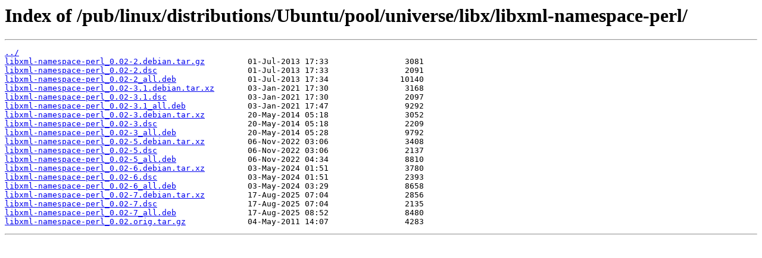

--- FILE ---
content_type: text/html
request_url: https://ftp.lip6.fr/pub/linux/distributions/Ubuntu/pool/universe/libx/libxml-namespace-perl/?C=D;O=A
body_size: 2990
content:
<html>
<head><title>Index of /pub/linux/distributions/Ubuntu/pool/universe/libx/libxml-namespace-perl/</title></head>
<body>
<h1>Index of /pub/linux/distributions/Ubuntu/pool/universe/libx/libxml-namespace-perl/</h1><hr><pre><a href="../">../</a>
<a href="libxml-namespace-perl_0.02-2.debian.tar.gz">libxml-namespace-perl_0.02-2.debian.tar.gz</a>         01-Jul-2013 17:33                3081
<a href="libxml-namespace-perl_0.02-2.dsc">libxml-namespace-perl_0.02-2.dsc</a>                   01-Jul-2013 17:33                2091
<a href="libxml-namespace-perl_0.02-2_all.deb">libxml-namespace-perl_0.02-2_all.deb</a>               01-Jul-2013 17:34               10140
<a href="libxml-namespace-perl_0.02-3.1.debian.tar.xz">libxml-namespace-perl_0.02-3.1.debian.tar.xz</a>       03-Jan-2021 17:30                3168
<a href="libxml-namespace-perl_0.02-3.1.dsc">libxml-namespace-perl_0.02-3.1.dsc</a>                 03-Jan-2021 17:30                2097
<a href="libxml-namespace-perl_0.02-3.1_all.deb">libxml-namespace-perl_0.02-3.1_all.deb</a>             03-Jan-2021 17:47                9292
<a href="libxml-namespace-perl_0.02-3.debian.tar.xz">libxml-namespace-perl_0.02-3.debian.tar.xz</a>         20-May-2014 05:18                3052
<a href="libxml-namespace-perl_0.02-3.dsc">libxml-namespace-perl_0.02-3.dsc</a>                   20-May-2014 05:18                2209
<a href="libxml-namespace-perl_0.02-3_all.deb">libxml-namespace-perl_0.02-3_all.deb</a>               20-May-2014 05:28                9792
<a href="libxml-namespace-perl_0.02-5.debian.tar.xz">libxml-namespace-perl_0.02-5.debian.tar.xz</a>         06-Nov-2022 03:06                3408
<a href="libxml-namespace-perl_0.02-5.dsc">libxml-namespace-perl_0.02-5.dsc</a>                   06-Nov-2022 03:06                2137
<a href="libxml-namespace-perl_0.02-5_all.deb">libxml-namespace-perl_0.02-5_all.deb</a>               06-Nov-2022 04:34                8810
<a href="libxml-namespace-perl_0.02-6.debian.tar.xz">libxml-namespace-perl_0.02-6.debian.tar.xz</a>         03-May-2024 01:51                3780
<a href="libxml-namespace-perl_0.02-6.dsc">libxml-namespace-perl_0.02-6.dsc</a>                   03-May-2024 01:51                2393
<a href="libxml-namespace-perl_0.02-6_all.deb">libxml-namespace-perl_0.02-6_all.deb</a>               03-May-2024 03:29                8658
<a href="libxml-namespace-perl_0.02-7.debian.tar.xz">libxml-namespace-perl_0.02-7.debian.tar.xz</a>         17-Aug-2025 07:04                2856
<a href="libxml-namespace-perl_0.02-7.dsc">libxml-namespace-perl_0.02-7.dsc</a>                   17-Aug-2025 07:04                2135
<a href="libxml-namespace-perl_0.02-7_all.deb">libxml-namespace-perl_0.02-7_all.deb</a>               17-Aug-2025 08:52                8480
<a href="libxml-namespace-perl_0.02.orig.tar.gz">libxml-namespace-perl_0.02.orig.tar.gz</a>             04-May-2011 14:07                4283
</pre><hr></body>
</html>
